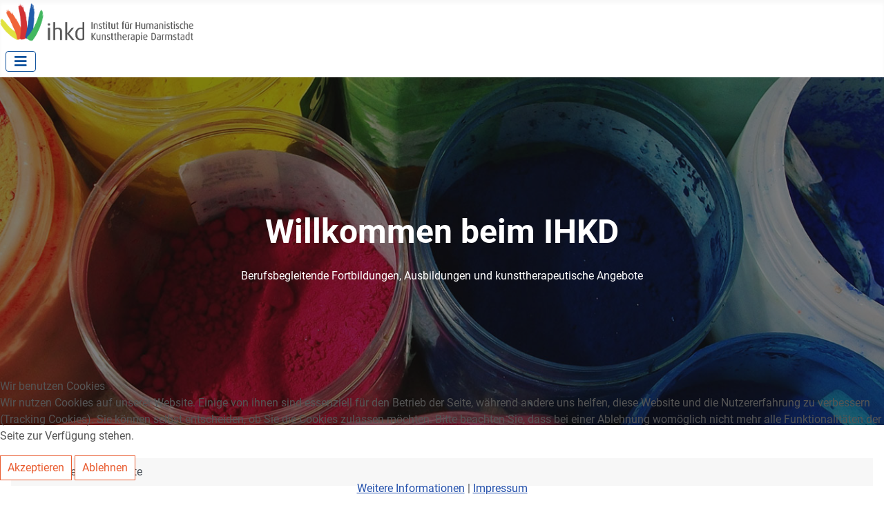

--- FILE ---
content_type: text/html; charset=utf-8
request_url: https://ihkd.de/
body_size: 29334
content:
<!DOCTYPE html>
<html lang="de-de" dir="ltr">

<head>
<script type="text/javascript">  (function(){    function blockCookies(disableCookies, disableLocal, disableSession){    if(disableCookies == 1){    if(!document.__defineGetter__){    Object.defineProperty(document, 'cookie',{    get: function(){ return ''; },    set: function(){ return true;}    });    }else{    var oldSetter = document.__lookupSetter__('cookie');    if(oldSetter) {    Object.defineProperty(document, 'cookie', {    get: function(){ return ''; },    set: function(v){ if(v.match(/reDimCookieHint\=/) || v.match(/9c75a5a9ba0e0a589df79dac6e36fe55\=/)) {    oldSetter.call(document, v);    }    return true;    }    });    }    }    var cookies = document.cookie.split(';');    for (var i = 0; i < cookies.length; i++) {    var cookie = cookies[i];    var pos = cookie.indexOf('=');    var name = '';    if(pos > -1){    name = cookie.substr(0, pos);    }else{    name = cookie;    } if(name.match(/reDimCookieHint/)) {    document.cookie = name + '=; expires=Thu, 01 Jan 1970 00:00:00 GMT';    }    }    }    if(disableLocal == 1){    window.localStorage.clear();    window.localStorage.__proto__ = Object.create(window.Storage.prototype);    window.localStorage.__proto__.setItem = function(){ return undefined; };    }    if(disableSession == 1){    window.sessionStorage.clear();    window.sessionStorage.__proto__ = Object.create(window.Storage.prototype);    window.sessionStorage.__proto__.setItem = function(){ return undefined; };    }    }    blockCookies(1,1,1);    }()); </script>


    <meta charset="utf-8">
	<meta name="viewport" content="width=device-width, initial-scale=1">
	<meta name="generator" content="Joomla! - Open Source Content Management">
	<title>Startseite</title>
	<link href="/index.php?format=feed&amp;type=rss" rel="alternate" type="application/rss+xml" title="Startseite">
	<link href="/index.php?format=feed&amp;type=atom" rel="alternate" type="application/atom+xml" title="Startseite">
	<link href="/media/system/images/joomla-favicon.svg" rel="icon" type="image/svg+xml">
	<link href="/media/system/images/favicon.ico" rel="alternate icon" type="image/vnd.microsoft.icon">
	<link href="/media/system/images/joomla-favicon-pinned.svg" rel="mask-icon" color="#000">

    <link href="/media/system/css/joomla-fontawesome.min.css?5d269df93938025d50839d25a06e63f7" rel="lazy-stylesheet" /><noscript><link href="/media/system/css/joomla-fontawesome.min.css?5d269df93938025d50839d25a06e63f7" rel="stylesheet" /></noscript>
	<link href="/media/templates/site/cassiopeia/css/global/fonts-local_roboto.min.css?5d269df93938025d50839d25a06e63f7" rel="lazy-stylesheet" /><noscript><link href="/media/templates/site/cassiopeia/css/global/fonts-local_roboto.min.css?5d269df93938025d50839d25a06e63f7" rel="stylesheet" /></noscript>
	<link href="/media/templates/site/cassiopeia/css/template.min.css?5d269df93938025d50839d25a06e63f7" rel="stylesheet" />
	<link href="/media/templates/site/cassiopeia/css/global/colors_standard.min.css?5d269df93938025d50839d25a06e63f7" rel="stylesheet" />
	<link href="/media/templates/site/cassiopeia/css/vendor/joomla-custom-elements/joomla-alert.min.css?0.2.0" rel="stylesheet" />
	<link href="/plugins/system/cookiehint/css/redimstyle.css?5d269df93938025d50839d25a06e63f7" rel="stylesheet" />
	<link href="/media/templates/site/cassiopeia/css/user.css?5d269df93938025d50839d25a06e63f7" rel="stylesheet" />
	<style>:root {
		--hue: 214;
		--template-bg-light: #f0f4fb;
		--template-text-dark: #495057;
		--template-text-light: #ffffff;
		--template-link-color: var(--link-color);
		--template-special-color: #001B4C;
		
	}</style>
	<style>
#mod-custom110{background-image: url("/images/slide-atelier.jpg");}
</style>
	<style>#redim-cookiehint-bottom {position: fixed; z-index: 99999; left: 0px; right: 0px; bottom: 0px; top: auto !important;}</style>

    <script src="/media/vendor/metismenujs/js/metismenujs.min.js?1.4.0" defer></script>
	<script src="/media/templates/site/cassiopeia/js/mod_menu/menu-metismenu.min.js?5d269df93938025d50839d25a06e63f7" defer></script>
	<script src="/media/mod_menu/js/menu-es5.min.js?5d269df93938025d50839d25a06e63f7" nomodule defer></script>
	<script type="application/json" class="joomla-script-options new">{"joomla.jtext":{"ERROR":"Fehler","MESSAGE":"Nachricht","NOTICE":"Hinweis","WARNING":"Warnung","JCLOSE":"Schlie\u00dfen","JOK":"OK","JOPEN":"\u00d6ffnen"},"system.paths":{"root":"","rootFull":"https:\/\/ihkd.de\/","base":"","baseFull":"https:\/\/ihkd.de\/"},"csrf.token":"50682968707599188779ad7d69c02d38"}</script>
	<script src="/media/system/js/core.min.js?37ffe4186289eba9c5df81bea44080aff77b9684"></script>
	<script src="/media/vendor/webcomponentsjs/js/webcomponents-bundle.min.js?2.8.0" nomodule defer></script>
	<script src="/media/templates/site/cassiopeia/js/template.min.js?5d269df93938025d50839d25a06e63f7" defer></script>
	<script src="/media/vendor/bootstrap/js/bootstrap-es5.min.js?5.3.2" nomodule defer></script>
	<script src="/media/system/js/messages-es5.min.js?c29829fd2432533d05b15b771f86c6637708bd9d" nomodule defer></script>
	<script src="/media/system/js/joomla-hidden-mail-es5.min.js?b2c8377606bb898b64d21e2d06c6bb925371b9c3" nomodule defer></script>
	<script src="/media/vendor/bootstrap/js/collapse.min.js?5.3.2" type="module"></script>
	<script src="/media/system/js/joomla-hidden-mail.min.js?065992337609bf436e2fedbcbdc3de1406158b97" type="module"></script>
	<script src="/media/system/js/messages.min.js?7f7aa28ac8e8d42145850e8b45b3bc82ff9a6411" type="module"></script>
	<script type="application/ld+json">{"@context":"https:\/\/schema.org","@type":"BreadcrumbList","itemListElement":[{"@type":"ListItem","position":1,"item":{"@id":"https:\/\/ihkd.de\/index.php","name":"Startseite"}}]}</script>
	<script>(function() {  if (typeof gtag !== 'undefined') {       gtag('consent', 'denied', {         'ad_storage': 'denied',         'ad_user_data': 'denied',         'ad_personalization': 'denied',         'functionality_storage': 'denied',         'personalization_storage': 'denied',         'security_storage': 'denied',         'analytics_storage': 'denied'       });     } })();</script>

</head>

<body class="site com_content wrapper-static view-featured no-layout no-task itemid-101">
    <header class="header container-header full-width">

        
        
                    <div class="grid-child">
                <div class="navbar-brand">
                    <a class="brand-logo" href="/">
                        <img loading="eager" decoding="async" src="https://ihkd.de/images/ihkd-logo.png" alt="Institut für Humanistische Kunsttherapie Darmstadt " width="701" height="139">                    </a>
                                    </div>
            </div>
        
                    <div class="grid-child container-nav">
                                    
<nav class="navbar navbar-expand-lg" aria-label="mainmenu">
    <button class="navbar-toggler navbar-toggler-right" type="button" data-bs-toggle="collapse" data-bs-target="#navbar135" aria-controls="navbar135" aria-expanded="false" aria-label="Navigation umschalten">
        <span class="icon-menu" aria-hidden="true"></span>
    </button>
    <div class="collapse navbar-collapse" id="navbar135">
        <ul class="mod-menu mod-menu_dropdown-metismenu metismenu mod-list ">
<li class="metismenu-item item-101 level-1 default current active"><a href="/index.php" aria-current="page">Startseite</a></li><li class="metismenu-item item-112 level-1 deeper parent"><button class="mod-menu__heading nav-header mm-collapsed mm-toggler mm-toggler-nolink" aria-haspopup="true" aria-expanded="false">Das IHKD</button><ul class="mm-collapse"><li class="metismenu-item item-277 level-2"><a href="/index.php/das-ihkd/25-jahre-ihkd" >25 Jahre IHKD</a></li><li class="metismenu-item item-113 level-2"><a href="/index.php/das-ihkd/kooperationen" >Kooperationen</a></li><li class="metismenu-item item-114 level-2"><a href="/index.php/das-ihkd/ueber-uns" >Über uns</a></li><li class="metismenu-item item-115 level-2"><a href="/index.php/das-ihkd/alfred-niedecken-kuenstlerische-arbeit" >Alfred Niedecken - Künstlerische Arbeit</a></li><li class="metismenu-item item-143 level-2"><a href="/index.php/das-ihkd/akkreditierung" >Akkreditierung</a></li><li class="metismenu-item item-291 level-2"><a href="/index.php/das-ihkd/erfahrungen" >Erfahrungen</a></li></ul></li><li class="metismenu-item item-107 level-1"><a href="/index.php/aktuelles" >Aktuelles</a></li><li class="metismenu-item item-102 level-1 deeper parent"><button class="mod-menu__heading nav-header mm-collapsed mm-toggler mm-toggler-nolink" aria-haspopup="true" aria-expanded="false">Ausbildung / Fortbildung</button><ul class="mm-collapse"><li class="metismenu-item item-106 level-2"><a href="/index.php/ausbildung-fortbildung/was-ist-begleitetes-malen" >Was ist Begleitetes Malen?</a></li><li class="metismenu-item item-103 level-2"><a href="/index.php/ausbildung-fortbildung/kindermalbegleiter-in" >Kindermalbegleiter*in</a></li><li class="metismenu-item item-104 level-2"><a href="/index.php/ausbildung-fortbildung/malbegleiterin-maltherapeutin" >Malbegleiter*in/Maltherapeut*in</a></li><li class="metismenu-item item-105 level-2"><a href="/index.php/ausbildung-fortbildung/diplomkurs-kunsttherapeut-in" >Diplomkurs Kunsttherapeut*in</a></li><li class="metismenu-item item-185 level-2"><a href="/index.php/ausbildung-fortbildung/tagesmodule" >Tagesmodule</a></li><li class="metismenu-item item-278 level-2"><a href="/index.php/ausbildung-fortbildung/malferien-ligurien-2026" >Malferien Ligurien 2026</a></li></ul></li><li class="metismenu-item item-275 level-1 deeper parent"><button class="mod-menu__heading nav-header mm-collapsed mm-toggler mm-toggler-nolink" aria-haspopup="true" aria-expanded="false">HVM</button><ul class="mm-collapse"><li class="metismenu-item item-276 level-2"><a href="/index.php/handlungsveraenderndes-malen/was-ist-handlungsveraenderndes-malen-hvm" >Was ist Handlungsveränderndes Malen HVM?</a></li></ul></li><li class="metismenu-item item-273 level-1 deeper parent"><button class="mod-menu__heading nav-header mm-collapsed mm-toggler mm-toggler-nolink" aria-haspopup="true" aria-expanded="false">LOM</button><ul class="mm-collapse"><li class="metismenu-item item-274 level-2"><a href="/index.php/lom/was-ist-leistungsorientiertes-malen-lom" >Was ist Lösungsorientiertes Malen LOM?</a></li></ul></li><li class="metismenu-item item-140 level-1 deeper parent"><button class="mod-menu__heading nav-header mm-collapsed mm-toggler mm-toggler-nolink" aria-haspopup="true" aria-expanded="false">Termine</button><ul class="mm-collapse"><li class="metismenu-item item-141 level-2"><a href="/index.php/termine/jahresplan" >Jahresplan</a></li><li class="metismenu-item item-142 level-2"><a href="/index.php/termine/termine-malbegleiter" >Termine Malbegleiter</a></li></ul></li><li class="metismenu-item item-108 level-1 deeper parent"><button class="mod-menu__heading nav-header mm-collapsed mm-toggler mm-toggler-nolink" aria-haspopup="true" aria-expanded="false">Atelier</button><ul class="mm-collapse"><li class="metismenu-item item-109 level-2"><a href="/index.php/atelier/begleitetes-malen-fuer-erwachsene" >Begleitetes Malen für Erwachsene</a></li><li class="metismenu-item item-110 level-2"><a href="/index.php/atelier/kinder-und-jugendatelier-farbraum" >Kinder- und Jugendatelier &quot;Farbraum&quot;</a></li></ul></li><li class="metismenu-item item-111 level-1 deeper parent"><button class="mod-menu__heading nav-header mm-collapsed mm-toggler mm-toggler-nolink" aria-haspopup="true" aria-expanded="false">Farbraum</button><ul class="mm-collapse"><li class="metismenu-item item-170 level-2"><a href="/index.php/farbraum/im-farbraum" >Rollender Farbraum</a></li><li class="metismenu-item item-168 level-2"><a href="/index.php/farbraum/dahinter" >Dahinter</a></li><li class="metismenu-item item-169 level-2"><a href="/index.php/farbraum/buchen" >Buchen</a></li><li class="metismenu-item item-167 level-2"><a href="/index.php/farbraum/unterstuetzen" >Unterstützen</a></li></ul></li></ul>
    </div>
</nav>

                                            </div>
            </header>

    <div class="site-grid">
                    <div class="container-banner full-width">
                
<div class="mod-custom custom banner-overlay" id="mod-custom110">
    <div class="overlay">
        <p style="font-weight: bold; font-size: 3rem; color: white;">Willkommen beim IHKD</p>
<p>Berufsbegleitende Fortbildungen, Ausbildungen und kunsttherapeutische Angebote</p>    </div>
</div>

            </div>
        
        
        
        
        <div class="grid-child container-component">
            <nav class="mod-breadcrumbs__wrapper" aria-label="Breadcrumbs">
    <ol class="mod-breadcrumbs breadcrumb px-3 py-2">
                    <li class="mod-breadcrumbs__here float-start">
                Aktuelle Seite: &#160;
            </li>
        
        <li class="mod-breadcrumbs__item breadcrumb-item active"><span>Startseite</span></li>    </ol>
    </nav>

            
            <div id="system-message-container" aria-live="polite"></div>

            <main>
            <div class="blog-featured" itemscope itemtype="https://schema.org/Blog">
        <div class="page-header">
        <h1>
        Startseite        </h1>
    </div>
    
            <div class="blog-items items-leading ">
                            <div class="blog-item"
                    itemprop="blogPost" itemscope itemtype="https://schema.org/BlogPosting">
                        

<div class="item-content">
    
    
            
    
        
        
        
        
    <div> </div>
<div>
<h2 style="font-weight: 400;"><strong>Willkommen in unserem inhabergeführten Ausbildungsinstitut für Kunsttherapie</strong></h2>
<p> </p>
<p style="font-weight: 400;">Das <strong>Institut für Humanistische Kunsttherapie Darmstadt (IHKD)</strong>, gegründet im Jahr 2000, ist mit seinen Qualifizierungsangeboten bei der <strong>Hessischen Lehrkräfteakademie des Kultusministeriums Hessen</strong> als Anbieter von Aus- und Fortbildungen akkreditiert. </p>
</div>
<h5>Kunsttherapie lernen – Mit Herz, Erfahrung und persönlicher Begleitung</h5>
<p style="font-weight: 400;">Suchen Sie nach einer fundierten Ausbildung in Kunsttherapie, bei der Sie als Mensch im Mittelpunkt stehen? Dann sind Sie bei uns genau richtig! Unser privat geführtes Ausbildungsinstitut verbindet langjährige Praxiserfahrung mit einer herzlichen, persönlichen Atmosphäre. Wir begleiten Sie von Anfang an individuell auf Ihrem Weg zur Kunsttherapeutin, zum Kunsttherapeuten und unterstützen Sie dabei, Ihre kreativen und therapeutischen Fähigkeiten voll zu entfalten.</p>
<h5>Unsere Ausbildung – Ihre Entwicklung</h5>
<ul>
<li>Praxisnahe Lehrinhalte: kreative Methoden, fundierte Theorie und Selbsterfahrung im Fokus.</li>
<li>Individuelle Betreuung: kleine Gruppen und persönliche Begleitung durch erfahrene Kunsttherapeutinnen und Kunsttherapeuten.</li>
<li>Vielseitige Perspektiven: unsere Ausbildung verbindet künstlerische Medien mit humanistischer Grundhaltung und psychologischer Kompetenz.</li>
<li>Zertifizierter Abschluss: Qualifizieren Sie sich für vielfältige Einsatzmöglichkeiten in Therapie, Pädagogik und Sozialarbeit.</li>
</ul>
<h5>Ihre Vorteile bei uns</h5>
<ul>
<li>Inhabergeführtes Institut mit familiärer Atmosphäre</li>
<li>Engagiertes, erfahrenes Team aus der Praxis für die Praxis</li>
<li>Flexible Ausbildungsmodelle und individuelle Förderung</li>
<li>Intensive Selbsterfahrung und Persönlichkeitsentwicklung</li>
<li>Freundliche Seminarräume mit Garten</li>
</ul>
<h5>Jetzt mehr erfahren!</h5>
<p style="font-weight: 400;">Entdecken Sie, wie Kunsttherapie Leben verändern kann – und wie Sie als Kunsttherapeutin, als Kunsttherapeut Menschen auf ihrem Weg begleiten. Kontaktieren Sie uns für ein persönliches Beratungsgespräch. Wir freuen uns darauf, Sie kennenzulernen und gemeinsam Ihre Zukunft zu gestalten!</p>
<p style="font-weight: 400;"> </p>
<p style="font-weight: 400;">Kontakt:   Alfred Niedecken   <joomla-hidden-mail  is-link="1" is-email="1" first="aW5mbw==" last="aWhrZC5kZQ==" text="aW5mb0BpaGtkLmRl" base="" >Diese E-Mail-Adresse ist vor Spambots geschützt! Zur Anzeige muss JavaScript eingeschaltet sein.</joomla-hidden-mail>   0176-40501934</p>
<p style="font-weight: 400;"> </p>
<div>
<div>
<p class="sans-body">Das IHKD führt in Zusammenarbeit mit dem Fachbereich Soziale Arbeit der Hochschule RheinMain Praxisseminare und Hospitationen für Studierende durch.</p>
</div>
<div>
<p class="sans-body">Auch das <a href="https://www.tu-darmstadt.de/kunstforum/education/mobilepaintingstudio/index.de.jsp">Kunstforum der TU Darmstadt</a> leistet mit seinem neuen Wanderatelier für Begleitetes Malen (IHKD) seinen Beitrag zur Gesunderhaltung und Resilienz-Stärkung aller Statusgruppen der TU Darmstadt und steht darüber hinaus auch externen Interessierten zur Verfügung.<span class="apple-converted-space"> </span>Das Wanderatelier ist ein einladender interdisziplinärer und internationaler Ort, der Raum für Begegnungen schafft. Den Sommer über wird das Wanderatelier outdoor an verschiedenen Orten auf dem TU-Campus zu finden sein.</p>
</div>
<div>
<p class="sans-body">Seit 2015 besteht eine Kooperation mit dem Team und den Klienten der Ergotherapie des Tagesstrukturzentrums von Vitos Rheingau, seit 2013 wird Begleitetes Malen einer Darmstädter Grundschule im dortigen Malraum angeboten.  </p>
</div>
</div>
<p> </p>
<p style="font-weight: 400;"><strong>Begleitetes Malen: Eine vielseitige kunsttherapeutische Methode für alle Lebensphasen</strong></p>
<p style="font-weight: 400;">Als Ausbildungsinstitut für kunsttherapeutische Verfahren liegt uns die ganzheitliche Förderung psychischer und emotionaler Gesundheit besonders am Herzen. Die Methode des <strong>Begleiteten Malens</strong> stellt dabei einen zentralen Bestandteil unseres Ausbildungsangebotes dar. Diese Form der gestalterischen Arbeit ist nicht nur kreativ und sinnlich erfahrbar, sondern auch tiefgreifend wirksam. Sie ermöglicht Selbstausdruck ähnlich dem Ausdrucksmalen, Förderung von Selbstwirksamkeit und das Aufspüren innerer Ressourcen.</p>
<p style="font-weight: 400;"><strong>Was ist Begleitetes Malen?</strong></p>
<p style="font-weight: 400;">Begleitetes Malen ist eine kunsttherapeutische Methode, bei der Malende in einem geschützten Rahmen durch eine ausgebildete Fachkraft begleitet werden. Dabei entstehen Bilder intuitiv, ohne Leistungsdruck oder gestalterische Vorgaben. Die entstehenden Werke sind nicht zur Interpretation gedacht, sondern Ausdruck innerer Prozesse. Die malende Person wird durch gezielte, wertfreie Begleitung dazu eingeladen, ihre Themen sichtbar und erfahrbar zu machen.</p>
<p style="font-weight: 400;"><strong>Vielfältige Formen des Begleiteten Malens</strong></p>
<p style="font-weight: 400;">Diese Methode bietet zahlreiche Möglichkeiten, sich individuell weiterzuentwickeln oder therapeutisch zu arbeiten:</p>
<ul style="font-weight: 400;">
<li><strong>After Work Painting:</strong> Ein offenes, niederschwelliges Angebot für Erwachsene zur Entspannung, Stressbewältigung und Stärkung der eigenen Mitte nach dem Arbeitsalltag.</li>
<li><strong>Handlungsveränderndes Malen:</strong> Für Menschen, die gezielt an hinderlichen Verhaltensmustern oder inneren Blockaden arbeiten möchten. Hier wird das Bild zum Experimentierfeld für neue Lösungen. Diese Methode ist ressourcenorientiert, ressourcenerhaltend und ressourcenstärkend.</li>
<li><strong>Lösungsorientiertes Malen (LOM):</strong> Eine strukturierte Methode, die ressourcenorientiert arbeitet und durch spezifische Bildaufgaben Lösungsprozesse aktiviert. Besonders effektiv bei klar umrissenen Problemen, Entscheidungsfragen oder psychosomatischen Beschwerden.</li>
</ul>
<p style="font-weight: 400;"><strong>Zielgruppen</strong></p>
<p style="font-weight: 400;">Begleitetes Malen ist für Menschen jeden Alters geeignet. Unsere Ausbildung vermittelt die Anpassung der Methode an unterschiedliche Bedarfe:</p>
<ul style="font-weight: 400;">
<li><strong>Kinder im Kita- und Grundschulalter:</strong> Spielerisches, freies Malen zur Förderung emotionaler Ausdrucksfähigkeit, Kreativität und Resilienz.</li>
<li><strong>Jugendliche:</strong> Unterstützung in der Identitätsentwicklung, bei Konflikten oder in belastenden Lebensphasen.</li>
<li><strong>Erwachsene:</strong> Bei Stress, Erschöpfung, Lebenskrisen oder zur persönlichen Weiterentwicklung.</li>
<li><strong>Senior*innen:</strong> Aktivierung, biografisches Arbeiten, emotionale Stabilisierung.</li>
<li><strong>Menschen in Palliativbetreuung:</strong> Begleitetes Malen als unterstützendes Angebot zur inneren Klärung, zum Ausdruck von Gefühlen und zur Gestaltung von Abschiedsprozessen.</li>
<li><strong>Menschen in Trauer:</strong> Hilfe bei der Verarbeitung von Verlusten, Ausdruck von Schmerz und Suche nach neuer Orientierung durch den kreativen Prozess.Aktivierung, biografisches Arbeiten, emotionale Stabilisierung.</li>
</ul>
<p style="font-weight: 400;"><strong>Einsatz in Institutionen</strong></p>
<p style="font-weight: 400;">Die Anwendbarkeit des Begleiteten Malens erstreckt sich über ein breites Spektrum von Einrichtungen:</p>
<ul style="font-weight: 400;">
<li><strong>Sozialpädagogische Einrichtungen, Kitas, Waldkindergärten und Schulen</strong></li>
<li><strong>Psychiatrie und psychosomatische Kliniken</strong></li>
<li><strong>Geriatrie und Pflegeeinrichtungen</strong></li>
<li><strong>Einrichtungen für Menschen mit Autismus-Spektrum-Störungen</strong></li>
<li><strong>Familienzentren, Frauenhäuser, Beratungsstellen</strong></li>
</ul>
<p style="font-weight: 400;">In all diesen Kontexten bietet das Begleitete Malen einen sicheren Raum für nonverbale Kommunikation, emotionale Entlastung und innere Klärung.</p>
<p style="font-weight: 400;"><strong>Unsere Ausbildung</strong></p>
<p style="font-weight: 400; text-align: left;">Unsere <strong>berufsbegleitende Ausbildung</strong> schließt mit dem Zertifikat <strong>"Malbegleitung/Maltherapie"</strong> ab. Bereits nach dem erfolgreichen Abschluss des <strong>6. Ausbildungsblocks</strong> bieten wir den als Aufbaukurs konzipierten <strong>Diplomkurs im Modulverfahren</strong> an, der mit dem Titel <strong>"Diplomkunsttherapeutin/Diplomkunsttherapeut"</strong> abschließt.</p>
<p> </p>
<p>Ausbildungsort für alle Kurse des Instituts ist folgende Adresse (keine Postadresse):</p>
<p><strong>Stresemannstraße 1 (im Evangelischen Gemeindezentrum), 64297 Darmstadt Eberstadt</strong></p>
<p> </p>
    
    
    
</div>

                </div>
                    </div>
    
    
    
    
</div>

            </main>
            
        </div>

        
                <div class="grid-child container-bottom-a">
            <div class="bottom-a no-card teaser-homepage">
        
<div id="mod-custom132" class="mod-custom custom">
    <img role="presentation" src="/images/teaser-artelier.jpg" alt="" width="600" height="400" />
<div class="teaser-content">	
<h2>ATELIER</h2>
<p>In meinem Atelier in Darmstadt stehen Ihnen verschiedene Angebote zur Verfügung: Begleitetes Malen für Erwachsene sowie Begleitetes Malen für Kinder und Jugendliche ab 3 Jahren.</p>
<a class="button" href="/index.php/atelier/begleitetes-malen-fuer-erwachsene">mehr</a>
</div></div>
</div>
<div class="bottom-a no-card teaser-homepage">
        
<div id="mod-custom131" class="mod-custom custom">
    <img role="presentation" src="/images/teaser-rollender-farbraum.jpg" alt="" width="600" height="400" />
<div class="teaser-content">	
<h2>ROLLENDER FARBRAUM</h2>
<p>Mit unserem Projekt “Rollender FarbRaum”, unter der Trägerschaft der Evangelischen Kirchengemeinde Darmstadt-Eberstadt-Süd, können wir mit einem umgebauten Wohnwagen vor Ort, an den Unterkünften und städtischen Kitas das Begleitete Malen für Kinder aller Nationen anbieten!</p>
<a class="button" href="/index.php/farbraum">mehr</a>
</div></div>
</div>
<div class="bottom-a no-card teaser-homepage">
        
<div id="mod-custom130" class="mod-custom custom">
    <img role="presentation" src="/images/teaser-ausbildung.jpg" alt="" width="600" height="400" />
<div class="teaser-content">	
<h2>AUSBILDUNG</h2>
<p>Seit 2000 gibt es in Deutschland die Möglichkeit, eine berufsbegleitende Ausbildung zur Malbegleiterin/Maltherapeutin für Begleitetes Malen abzuschließen. Das Begleitete Malen ist eine Form der Kunsttherapie.</p>
<a class="button" href="/index.php/ausbildung-fortbildung/malbegleiterin-maltherapeutin">mehr</a>
</div></div>
</div>

        </div>
        
            </div>

        <footer class="container-footer footer full-width">
        <div class="grid-child">
            
<div id="mod-custom112" class="mod-custom custom">
    <p>Kontakt</p>
<p>Alfred Niedecken<br />Stresemannstraße 1<br />64297 Darmstadt <br /><br /><a href="tel:004917640501934">0176 - 40501934</a><br /><a href="mailto:%69n%66o%40ihkd.de">info@ihkd.de</a><br />www.ihkd.de</p></div>
<ul class="mod-menu mod-list nav ">
<li class="nav-item item-117"><a href="/index.php/impressum" >Impressum</a></li><li class="nav-item item-118"><a href="/index.php/datenschutzerklaerung" >Datenschutzerklärung</a></li><li class="nav-item item-123"><a href="/index.php/kontaktformular" >Kontaktformular</a></li></ul>
<ul class="mod-menu mod-list nav ">
<li class="nav-item item-124"><a href="/index.php/anmeldeformular-malbegleiter" >Anmeldeformular Malbegleiter*in</a></li><li class="nav-item item-126"><a href="/index.php/anmeldeformular-kindermalbegleiter-in" >Anmeldeformular Kindermalbegleiter*in</a></li><li class="nav-item item-127"><a href="/index.php/anmeldeformular-orientierungsseminar" >Anmeldeformular Orientierungsseminar</a></li><li class="nav-item item-144"><a href="/index.php/anmeldung-ausbildungsmassnahmen" >Anmeldeformular sonstige Angebote</a></li><li class="nav-item item-125"><a href="/index.php/anmeldeformular-kindermalen" >Anmeldeformular Kindermalen</a></li></ul>

        </div>
    </footer>
    
            <a href="#top" id="back-top" class="back-to-top-link" aria-label="Zurück nach oben">
            <span class="icon-arrow-up icon-fw" aria-hidden="true"></span>
        </a>
    
    

<script type="text/javascript">   function cookiehintsubmitnoc(obj) {     if (confirm("Eine Ablehnung wird die Funktionen der Website beeinträchtigen. Möchten Sie wirklich ablehnen?")) {       document.cookie = 'reDimCookieHint=-1; expires=0; path=/';       cookiehintfadeOut(document.getElementById('redim-cookiehint-bottom'));       return true;     } else {       return false;     }   } </script> <div id="redim-cookiehint-bottom">   <div id="redim-cookiehint">     <div class="cookiehead">       <span class="headline">Wir benutzen Cookies</span>     </div>     <div class="cookiecontent">   <p>Wir nutzen Cookies auf unserer Website. Einige von ihnen sind essenziell für den Betrieb der Seite, während andere uns helfen, diese Website und die Nutzererfahrung zu verbessern (Tracking Cookies). Sie können selbst entscheiden, ob Sie die Cookies zulassen möchten. Bitte beachten Sie, dass bei einer Ablehnung womöglich nicht mehr alle Funktionalitäten der Seite zur Verfügung stehen.</p>    </div>     <div class="cookiebuttons">       <a id="cookiehintsubmit" onclick="return cookiehintsubmit(this);" href="https://ihkd.de/?rCH=2"         class="btn">Akzeptieren</a>           <a id="cookiehintsubmitno" onclick="return cookiehintsubmitnoc(this);" href="https://ihkd.de/?rCH=-2"           class="btn">Ablehnen</a>          <div class="text-center" id="cookiehintinfo">              <a target="_self" href="https://ihkd.de/index.php/datenschutzerklaerung">Weitere Informationen</a>                  |                  <a target="_self" href="https://ihkd.de/index.php/impressum">Impressum</a>            </div>      </div>     <div class="clr"></div>   </div> </div>     <script type="text/javascript">        document.addEventListener("DOMContentLoaded", function(event) {         if (!navigator.cookieEnabled){           document.getElementById('redim-cookiehint-bottom').remove();         }       });        function cookiehintfadeOut(el) {         el.style.opacity = 1;         (function fade() {           if ((el.style.opacity -= .1) < 0) {             el.style.display = "none";           } else {             requestAnimationFrame(fade);           }         })();       }         function cookiehintsubmit(obj) {         document.cookie = 'reDimCookieHint=1; expires=Thu, 28 Jan 2027 23:59:59 GMT;57; path=/';         cookiehintfadeOut(document.getElementById('redim-cookiehint-bottom'));         return true;       }        function cookiehintsubmitno(obj) {         document.cookie = 'reDimCookieHint=-1; expires=0; path=/';         cookiehintfadeOut(document.getElementById('redim-cookiehint-bottom'));         return true;       }     </script>  
</body>
</html>


--- FILE ---
content_type: text/css
request_url: https://ihkd.de/media/templates/site/cassiopeia/css/user.css?5d269df93938025d50839d25a06e63f7
body_size: 7085
content:
:root {

    --cassiopeia-color-primary: #13549e;
    --cassiopeia-color-link: #e95c30;
    --cassiopeia-color-hover: #b93b14;

    --cassiopeia-font-family-body: "Roboto", sans-serif;
    --cassiopeia-font-family-headings: "Roboto", sans-serif;
    --cassiopeia-font-weight-headings: 400;
    --cassiopeia-font-weight-normal: 400;
    
    --blue: #0d6efd;
    --indigo: #6610f2;
    --purple: #6f42c1;
    --pink: #d63384;
    --red: #dc3545;
    --orange: #fd7e14;
    --yellow: #ffc107;
    --green: #198754;
    --teal: #20c997;
    --cyan: #0dcaf0;
    --white: #fff;
    --gray: #6c757d;
    --gray-dark: #343a40;
    --gray-100: #f8f9fa;
    --gray-200: #e9ecef;
    --gray-300: #dee2e6;
    --gray-400: #ced4da;
    --gray-500: #adb5bd;
    --gray-600: #6c757d;
    --gray-700: #495057;
    --gray-800: #343a40;
    --gray-900: #212529;
    --primary: #0d6efd;
    --secondary: #6c757d;
    --success: #198754;
    --info: #0dcaf0;
    --warning: #ffc107;
    --danger: #dc3545;
    --light: #f8f9fa;
    --dark: #212529;
    --primary-rgb: 13, 110, 253;
    --secondary-rgb: 108, 117, 125;
    --success-rgb: 25, 135, 84;
    --info-rgb: 13, 202, 240;
    --warning-rgb: 255, 193, 7;
    --danger-rgb: 220, 53, 69;
    --light-rgb: 248, 249, 250;
    --dark-rgb: 33, 37, 41;
    --white-rgb: 255, 255, 255;
    --black-rgb: 0, 0, 0;
    --body-color-rgb: 33, 37, 41;
    --body-bg-rgb: 255, 255, 255;
    --font-sans-serif: system-ui, -apple-system, "Segoe UI", Roboto, "Helvetica Neue", Arial, "Noto Sans", "Liberation Sans", sans-serif, "Apple Color Emoji", "Segoe UI Emoji", "Segoe UI Symbol", "Noto Color Emoji";
    --font-monospace: SFMono-Regular, Menlo, Monaco, Consolas, "Liberation Mono", "Courier New", monospace;
    --gradient: linear-gradient(180deg, rgba(255, 255, 255, 0.15), rgba(255, 255, 255, 0));
    --body-font-family: var(--cassiopeia-font-family-body);
    --body-color: #555555;
    --body-bg: #fff;
}


.h1, .h2, .h3, .h4, .h5, .h6, h1, h2, h3, h4, h5, h6 {
  color: #e95c30;
  margin: 3rem 0 1rem;
}
.container-header {
  background: #fff;
	background-image: none;
}
.container-header .container-nav {
  padding-bottom:0;
}
.container-header .grid-child {
  padding:0;
}

.container-header .mod-menu {
  color:#13549e;
}

@media (width >= 992px) {
  .container-header nav {
    border-top: 1px solid #13549e;
  }
}

.metismenu a {
  color:#13549e;
}

.container-header .navbar-toggler {
  color:#13549e;
  border-color:#13549e;
  margin: 0 0 .5rem .5rem;
}

@supports (display:grid) {
  .blog-items {
    grid-gap: 4em;
  }
  .blog-items.boxed.image-left {
    grid-gap: 1em;
  }
}

.blog-items p {
  text-align: justify;
}

.com-content-article {
  padding: 2rem 0 5rem;
}
.footer {
  background-color:#383838;
  background-image: none !important;
}

.teaser-homepage {
  border: 1px solid #e1e1e1;
  box-shadow: 0px 0px 5px rgba(0, 0, 0, 0.25);
}
.teaser-content {
  padding: 1rem;
}
.teaser-content h2 {
  margin: 0 0 1rem 0;
  font-size: 2rem;
}
#cookiehintsubmit, #cookiehintsubmitno {
  background: #ffffff !important;
  color: #e95c30 !important;
  border-radius: 0 !important;
}
#cookiehintsubmit:focus, 
#cookiehintsubmit:hover, 
#cookiehintsubmitno:focus,
#cookiehintsubmitno:hover {
  color: white !important;
  background-color: #e95c30 !important;
}

#redim-cookiehint .cookiebuttons a.btn,
.teaser-content a.button,
.com-content-article__body a.button {
  display: inline-block;
  color: #e95c30;
  border: 1px solid #e95c30;
  padding: 5px 10px;
  background-color: #ffffff;
  text-decoration: none;
}
#redim-cookiehint .cookiebuttons a.btn:focus,
#redim-cookiehint .cookiebuttons a.btn:hover,
.teaser-content a.button:focus,
.teaser-content a.button:hover,
.com-content-article__body a.button:focus,
.com-content-article__body a.button:hover {
  color: white;
  background-color: #e95c30;
}


.visform input.btn,
.btn {
   color: #e95c30;
  	border: 1px solid #e95c30;
  padding: 5px 10px;
  background-color: #ffffff;
  text-decoration: none;
	border-radius: 0;
box-shadow: none;

}
.visform input.btn:focus,
.visform input.btn:hover,
.btn:focus,
.btn:hover {
  color: white;
  background-color: #e95c30;
}
a:not(.btn):focus, a:not(.btn):hover {
  color: black;
}
footer a:not(.btn):focus, footer a:not(.btn):hover {
  color: #e95c30;
}
.metismenu-item.level-2:focus, .metismenu-item.level-2:hover {
  background-color: #e95c30;
}
.metismenu-item.level-2:focus a, .metismenu-item.level-2:hover a {
  color: white;
}

.back-to-top-link:focus, .back-to-top-link:hover {
  background-color:#e95c30;
  border-color: #e95c30;
  color:white;
}
.footer .grid-child {
  align-items: normal;
}
.brand-logo img {
    width: 75%;
  }


blockquote {
  background: #f9f9f9;
  border-left: 5px solid #e95c30;
  margin: 1.5em 10px;
  padding: 0.5em 10px;
  quotes: "\201C""\201D""\2018""\2019";
}
blockquote:before {
  color: #ccc;
  content: open-quote;
  font-size: 4em;
  line-height: 0.1em;
  margin-right: 0.25em;
  vertical-align: -0.4em;
}
blockquote p {
  display: inline;
  font-size: 1.25rem;
  font-weight:700;
}


.responsive-video {
    position: relative;
    padding-bottom: 56.25% !important;
    padding-top: 0 !important;
    height: 0;
    overflow: hidden;
}

.responsive-video iframe,
.responsive-video object,
.responsive-video embed {
    position: absolute;
    top: 0;
    left: 0;
    width: 100%;
    height: 100%;
}


.two-col-layout {
  display:flex;
  flex-wrap:nowrap;
  flex-direction:column;
}
.two-col-layout > div {
    width: 100%;
   padding:0.5rem 0;
  }

.four-col-layout {
  display: flex;
  flex-direction:row;
    flex-wrap: wrap;
}
.four-col-layout > div {
  padding:0.5rem;
  width: 50%;
}


/*X-Small devices (portrait phones, less than 576px)
No media query for `xs` since this is the default in Bootstrap*

/*Small devices (landscape phones, 576px and up)*/
@media (min-width: 576px) {
  .brand-logo img {
    width: 60%;
  }
  .two-col-layout {
    flex-direction:column;
  }
  .two-col-layout > div {
    width: 100%;
  }
  .four-col-layout {
    flex-direction:row;
    flex-wrap: wrap;
  }
  .four-col-layout > div {
    width: 50%;
  }
}

/*Medium devices (tablets, 768px and up)*/
@media (min-width: 768px) {
  .brand-logo img {
    width: 40%;
  }
  .two-col-layout {
    flex-direction:row;
  }
   .two-col-layout > div {
    width: 50%;
  }
  .two-col-layout > div:first-child {
    padding-right: 2rem;
  }
  .two-col-layout > div:last-child {
    padding-left: 2rem;
  }
  .four-col-layout {
    flex-direction:row;
    flex-wrap: nowrap;
  }
  .four-col-layout > div {
    width: 25%;
  }
}

/*Large devices (desktops, 992px and up)*/
@media (min-width: 992px) {
  .brand-logo img {
    width: 40%;
  }
  .two-col-layout {
    flex-direction:row;
  }
   .two-col-layout > div {
    width: 50%;
  }
  .two-col-layout > div:first-child {
    padding-right: 2rem;
  }
  .two-col-layout > div:last-child {
    padding-left: 2rem;
  }
  .four-col-layout {
    flex-direction:row;
    flex-wrap: nowrap;
  }
  .four-col-layout > div {
    width: 25%;
  }
}



@media (max-width: 767.98px) {}


/*X-Large devices (large desktops, 1200px and up)*/
@media (min-width: 1200px) {}

/*XX-Large devices (larger desktops, 1400px and up)*/
@media (min-width: 1400px) {}
